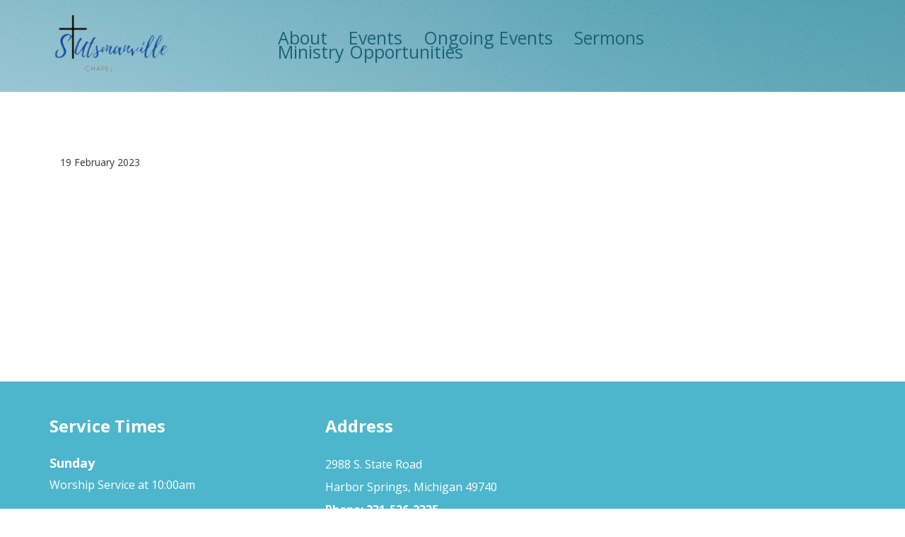

--- FILE ---
content_type: text/html; charset=UTF-8
request_url: https://stutsmanvillechapel.org/sermons/640/
body_size: 4887
content:
<!DOCTYPE html>
<!--[if IE 7]>
<html class="ie ie7" lang="en-US">
<![endif]-->
<!--[if IE 8]>
<html class="ie ie8" lang="en-US">
<![endif]-->
<!--[if !(IE 7) & !(IE 8)]><!-->
<html lang="en-US">
<!--<![endif]-->
<head>
        <meta charset="UTF-8">
    <meta name="viewport" content="width=device-width">
    <link rel="icon" href="" type="image/x-icon" />
    <link rel="shortcut icon" href="" type="image/x-icon" />
    <title>- Stutsmanville Chapel</title>
    <link rel="profile" href="//gmpg.org/xfn/11">
    <link rel="pingback" href="https://stutsmanvillechapel.org/xmlrpc.php">
    <!--[if lt IE 9]>
    <script src="https://stutsmanvillechapel.org/wp-content/themes/wiserthemes/resources/js/html5.js"></script>
    <![endif]-->
    <link href='//fonts.googleapis.com/css?family=Lato:400,300italic,300,700,700italic,400italic' rel='stylesheet' type='text/css'>
    <meta name='robots' content='index, follow, max-image-preview:large, max-snippet:-1, max-video-preview:-1' />

	<!-- This site is optimized with the Yoast SEO plugin v26.7 - https://yoast.com/wordpress/plugins/seo/ -->
	<link rel="canonical" href="https://stutsmanvillechapel.org/sermons/640/" />
	<meta property="og:locale" content="en_US" />
	<meta property="og:type" content="article" />
	<meta property="og:title" content="- Stutsmanville Chapel" />
	<meta property="og:url" content="https://stutsmanvillechapel.org/sermons/640/" />
	<meta property="og:site_name" content="Stutsmanville Chapel" />
	<meta name="twitter:card" content="summary_large_image" />
	<script type="application/ld+json" class="yoast-schema-graph">{"@context":"https://schema.org","@graph":[{"@type":"WebPage","@id":"https://stutsmanvillechapel.org/sermons/640/","url":"https://stutsmanvillechapel.org/sermons/640/","name":"- Stutsmanville Chapel","isPartOf":{"@id":"https://stutsmanvillechapel.org/#website"},"datePublished":"2023-02-19T16:09:08+00:00","breadcrumb":{"@id":"https://stutsmanvillechapel.org/sermons/640/#breadcrumb"},"inLanguage":"en-US","potentialAction":[{"@type":"ReadAction","target":["https://stutsmanvillechapel.org/sermons/640/"]}]},{"@type":"BreadcrumbList","@id":"https://stutsmanvillechapel.org/sermons/640/#breadcrumb","itemListElement":[{"@type":"ListItem","position":1,"name":"Home","item":"https://stutsmanvillechapel.org/"},{"@type":"ListItem","position":2,"name":"Sermons","item":"https://stutsmanvillechapel.org/sermons/"}]},{"@type":"WebSite","@id":"https://stutsmanvillechapel.org/#website","url":"https://stutsmanvillechapel.org/","name":"Stutsmanville Chapel","description":"Love God, Love Others, Make Disciples","publisher":{"@id":"https://stutsmanvillechapel.org/#organization"},"potentialAction":[{"@type":"SearchAction","target":{"@type":"EntryPoint","urlTemplate":"https://stutsmanvillechapel.org/?s={search_term_string}"},"query-input":{"@type":"PropertyValueSpecification","valueRequired":true,"valueName":"search_term_string"}}],"inLanguage":"en-US"},{"@type":"Organization","@id":"https://stutsmanvillechapel.org/#organization","name":"Stutsmanville Chapel","url":"https://stutsmanvillechapel.org/","logo":{"@type":"ImageObject","inLanguage":"en-US","@id":"https://stutsmanvillechapel.org/#/schema/logo/image/","url":"https://stutsmanvillechapel.org/wp-content/uploads/2020/01/stuts_logo150text.png","contentUrl":"https://stutsmanvillechapel.org/wp-content/uploads/2020/01/stuts_logo150text.png","width":409,"height":150,"caption":"Stutsmanville Chapel"},"image":{"@id":"https://stutsmanvillechapel.org/#/schema/logo/image/"}}]}</script>
	<!-- / Yoast SEO plugin. -->


<link rel="alternate" title="oEmbed (JSON)" type="application/json+oembed" href="https://stutsmanvillechapel.org/wp-json/oembed/1.0/embed?url=https%3A%2F%2Fstutsmanvillechapel.org%2Fsermons%2F640%2F" />
<link rel="alternate" title="oEmbed (XML)" type="text/xml+oembed" href="https://stutsmanvillechapel.org/wp-json/oembed/1.0/embed?url=https%3A%2F%2Fstutsmanvillechapel.org%2Fsermons%2F640%2F&#038;format=xml" />
<style id='wp-img-auto-sizes-contain-inline-css' type='text/css'>
img:is([sizes=auto i],[sizes^="auto," i]){contain-intrinsic-size:3000px 1500px}
/*# sourceURL=wp-img-auto-sizes-contain-inline-css */
</style>
<style id='wp-emoji-styles-inline-css' type='text/css'>

	img.wp-smiley, img.emoji {
		display: inline !important;
		border: none !important;
		box-shadow: none !important;
		height: 1em !important;
		width: 1em !important;
		margin: 0 0.07em !important;
		vertical-align: -0.1em !important;
		background: none !important;
		padding: 0 !important;
	}
/*# sourceURL=wp-emoji-styles-inline-css */
</style>
<link rel='stylesheet' id='css_bootstrap-css' href='https://stutsmanvillechapel.org/wp-content/themes/wiserthemes/resources/css/bootstrap/css/bootstrap.min.css?ver=6.9' type='text/css' media='all' />
<link rel='stylesheet' id='style-css' href='https://stutsmanvillechapel.org/wp-content/themes/stutsmanvillechapel/style.css?ver=6.9' type='text/css' media='all' />
<link rel='stylesheet' id='responsive-css' href='https://stutsmanvillechapel.org/wp-content/themes/wiserthemes/resources/css/responsive.css?ver=6.9' type='text/css' media='all' />
<link rel="https://api.w.org/" href="https://stutsmanvillechapel.org/wp-json/" /><link rel="EditURI" type="application/rsd+xml" title="RSD" href="https://stutsmanvillechapel.org/xmlrpc.php?rsd" />
<meta name="generator" content="WordPress 6.9" />
<link rel='shortlink' href='https://stutsmanvillechapel.org/?p=640' />
<style type="text/css">.recentcomments a{display:inline !important;padding:0 !important;margin:0 !important;}</style>    <style type="text/css">
        body {
            background-color: #ffffff; ;
        }
        #header.home_header {
            background: rgba(0, 0, 0, 0)
                radial-gradient(ellipse at center center ,
                #666666 0%, /* #30ac5e */
                #666666 100%) repeat scroll 0 0; /* #1d8241 */
        }
        .main_menu, .main_menu a {
            background-color: none;
            color: #829097;
        }
        .nav > li > a:focus, .nav > li > a:hover, .nav li.current-menu-item > a {
            background-color: #666666;
            color: #ffffff;
        }
        .post_inner_content {
            color: #333333;
        }
        input[type="submit"] {
            background-color: #458ac5 ;
        }
        .learn_more_btn {
            background-color: #666666 ;
        }
        #footer {
            background-color: #fafafa;
            color: #829097;
        }
        #footer h4,
        #footer a {
            color: #829097;
        }
    </style>
    </head>

<body class="wp-singular sermons-template-default single single-sermons postid-640 wp-theme-wiserthemes wp-child-theme-stutsmanvillechapel">
        <div id="header" class="header container-fluid ">
        <div id="header_top_area">
            <header id="header_inner" class="container" role="banner">
                <div class="row">
                    <div class="left_header col-md-3">
                        <a href="https://stutsmanvillechapel.org/" title="Stutsmanville Chapel" class="logo" rel="home">
                            <img src="https://stutsmanvillechapel.org/wp-content/uploads/2025/02/Stutsmanville-Chapel.png" alt="logo" class="static_header_logo">
                        </a>
                    </div>
                    <div class="right_header col-md-9 clearfix">
                        
                        <div id="main_menu_div" class="main_menu_div">
                            <div class="navbar-header">
                                <button type="button" class="navbar-toggle collapsed" data-toggle="collapse" data-target="#main_menu" aria-expanded="false" aria-controls="navbar">
                                    <span class="sr-only">Toggle navigation</span>
                                    <span class="icon-bar"></span>
                                    <span class="icon-bar"></span>
                                    <span class="icon-bar"></span>
                                </button>
                            </div>
                            <div id="main_menu" class="collapse navbar-collapse">
                                <ul id="main_menu_ul" class="main_menu nav navbar-nav"><li id="menu-item-99" class="menu-item menu-item-type-post_type menu-item-object-page menu-item-99"><a href="https://stutsmanvillechapel.org/about/">About</a></li>
<li id="menu-item-128" class="menu-item menu-item-type-post_type menu-item-object-page menu-item-128"><a href="https://stutsmanvillechapel.org/event/">Events</a></li>
<li id="menu-item-351" class="menu-item menu-item-type-post_type menu-item-object-page menu-item-351"><a href="https://stutsmanvillechapel.org/ongoing-events/">Ongoing Events</a></li>
<li id="menu-item-16" class="menu-item menu-item-type-post_type menu-item-object-page menu-item-16"><a href="https://stutsmanvillechapel.org/sermon/">Sermons</a></li>
<li id="menu-item-871" class="menu-item menu-item-type-post_type menu-item-object-page menu-item-871"><a href="https://stutsmanvillechapel.org/ministry-opportunities/">Ministry Opportunities</a></li>
</ul>                            </div>
                        </div>

                    </div>
                </div>
            </header>
            <!-- #header_inner -->
        </div>

        
    </div><!-- #header -->
    <div id="content" class="site-content">

<div class="content_header">

	<div id="inner_content_header" class="container ">
		<div class="col-md-12">
			<h1 title="" ></h1>
		</div>
				<div class="post_date_div col-md-12">
			<span class="post_date" title="Post date">19 February 2023</span>
		</div>
	</div>
		




</div>
	<div id="content" class="container page_content">
		<div id="post-640" class="post_inner_content post-640 sermons type-sermons status-publish hentry sermon_speaker-ed-warner">
								</div>
	</div>
</div><!-- .site-content -->

<div id="footer" class="header container-fluid">
    <footer id="footer_inner" class="footer_inner container" role="footerinfo">
        <div class="row">

            <div class="left_footer col-md-4">
                                    <div class="widget-content"><h3 class="widget-title">Service Times</h3>			<div class="textwidget"><h4>Sunday</h4>
<p>Worship Service at 10:00am</p>
</div>
		</div>                            </div>

            <div class="middle_footer footer_menu_div col-md-4">
                                    <div class="widget-content"><h3 class="widget-title">Address</h3>			<div class="textwidget"><p>2988 S. State Road</p>
<p>Harbor Springs, Michigan 49740</p>
<p><strong>Phone: <a href="tel:+2315262335">231-526-2335</a></strong></p>
</div>
		</div>                            </div>


            <div class="right_footer col-md-4">
                                    <div class="widget-content">			<div class="textwidget"><p><iframe src="https://www.google.com/maps/embed?pb=!1m18!1m12!1m3!1d2796.083089307923!2d-85.00984138417431!3d45.50840597910153!2m3!1f0!2f0!3f0!3m2!1i1024!2i768!4f13.1!3m3!1m2!1s0x4d4a62b6f634d0ad%3A0xbd776dffb1368d29!2s2988%2C%202988%20S%20State%20St%2C%20Harbor%20Springs%2C%20MI%2049740%2C%20USA!5e0!3m2!1sen!2s!4v1573729313214!5m2!1sen!2s" frameborder="0" style="border:0;" allowfullscreen=""></iframe></p>
</div>
		</div>                            </div>
        </div><!-- .row -->
    </footer><!-- .footer_inner -->
</div>

</div><!-- .site -->

<script type="speculationrules">
{"prefetch":[{"source":"document","where":{"and":[{"href_matches":"/*"},{"not":{"href_matches":["/wp-*.php","/wp-admin/*","/wp-content/uploads/*","/wp-content/*","/wp-content/plugins/*","/wp-content/themes/stutsmanvillechapel/*","/wp-content/themes/wiserthemes/*","/*\\?(.+)"]}},{"not":{"selector_matches":"a[rel~=\"nofollow\"]"}},{"not":{"selector_matches":".no-prefetch, .no-prefetch a"}}]},"eagerness":"conservative"}]}
</script>
<script type="text/javascript" src="https://stutsmanvillechapel.org/wp-includes/js/jquery/jquery.min.js?ver=3.7.1" id="jquery-core-js"></script>
<script type="text/javascript" src="https://stutsmanvillechapel.org/wp-includes/js/jquery/jquery-migrate.min.js?ver=3.4.1" id="jquery-migrate-js"></script>
<script type="text/javascript" src="https://stutsmanvillechapel.org/wp-content/themes/wiserthemes/resources/js/jquery.sticky.js" id="sticky_js-js"></script>
<script type="text/javascript" src="https://stutsmanvillechapel.org/wp-content/themes/wiserthemes/resources/css/bootstrap/js/bootstrap.js?ver=6.9" id="js_bootstrap-js"></script>
<script type="text/javascript" id="wiser_js-js-extra">
/* <![CDATA[ */
var wiser_options = {"fixed_header_menu":"0"};
//# sourceURL=wiser_js-js-extra
/* ]]> */
</script>
<script type="text/javascript" src="https://stutsmanvillechapel.org/wp-content/themes/wiserthemes/resources/js/js.js?ver=6.9" id="wiser_js-js"></script>
<script id="wp-emoji-settings" type="application/json">
{"baseUrl":"https://s.w.org/images/core/emoji/17.0.2/72x72/","ext":".png","svgUrl":"https://s.w.org/images/core/emoji/17.0.2/svg/","svgExt":".svg","source":{"concatemoji":"https://stutsmanvillechapel.org/wp-includes/js/wp-emoji-release.min.js?ver=6.9"}}
</script>
<script type="module">
/* <![CDATA[ */
/*! This file is auto-generated */
const a=JSON.parse(document.getElementById("wp-emoji-settings").textContent),o=(window._wpemojiSettings=a,"wpEmojiSettingsSupports"),s=["flag","emoji"];function i(e){try{var t={supportTests:e,timestamp:(new Date).valueOf()};sessionStorage.setItem(o,JSON.stringify(t))}catch(e){}}function c(e,t,n){e.clearRect(0,0,e.canvas.width,e.canvas.height),e.fillText(t,0,0);t=new Uint32Array(e.getImageData(0,0,e.canvas.width,e.canvas.height).data);e.clearRect(0,0,e.canvas.width,e.canvas.height),e.fillText(n,0,0);const a=new Uint32Array(e.getImageData(0,0,e.canvas.width,e.canvas.height).data);return t.every((e,t)=>e===a[t])}function p(e,t){e.clearRect(0,0,e.canvas.width,e.canvas.height),e.fillText(t,0,0);var n=e.getImageData(16,16,1,1);for(let e=0;e<n.data.length;e++)if(0!==n.data[e])return!1;return!0}function u(e,t,n,a){switch(t){case"flag":return n(e,"\ud83c\udff3\ufe0f\u200d\u26a7\ufe0f","\ud83c\udff3\ufe0f\u200b\u26a7\ufe0f")?!1:!n(e,"\ud83c\udde8\ud83c\uddf6","\ud83c\udde8\u200b\ud83c\uddf6")&&!n(e,"\ud83c\udff4\udb40\udc67\udb40\udc62\udb40\udc65\udb40\udc6e\udb40\udc67\udb40\udc7f","\ud83c\udff4\u200b\udb40\udc67\u200b\udb40\udc62\u200b\udb40\udc65\u200b\udb40\udc6e\u200b\udb40\udc67\u200b\udb40\udc7f");case"emoji":return!a(e,"\ud83e\u1fac8")}return!1}function f(e,t,n,a){let r;const o=(r="undefined"!=typeof WorkerGlobalScope&&self instanceof WorkerGlobalScope?new OffscreenCanvas(300,150):document.createElement("canvas")).getContext("2d",{willReadFrequently:!0}),s=(o.textBaseline="top",o.font="600 32px Arial",{});return e.forEach(e=>{s[e]=t(o,e,n,a)}),s}function r(e){var t=document.createElement("script");t.src=e,t.defer=!0,document.head.appendChild(t)}a.supports={everything:!0,everythingExceptFlag:!0},new Promise(t=>{let n=function(){try{var e=JSON.parse(sessionStorage.getItem(o));if("object"==typeof e&&"number"==typeof e.timestamp&&(new Date).valueOf()<e.timestamp+604800&&"object"==typeof e.supportTests)return e.supportTests}catch(e){}return null}();if(!n){if("undefined"!=typeof Worker&&"undefined"!=typeof OffscreenCanvas&&"undefined"!=typeof URL&&URL.createObjectURL&&"undefined"!=typeof Blob)try{var e="postMessage("+f.toString()+"("+[JSON.stringify(s),u.toString(),c.toString(),p.toString()].join(",")+"));",a=new Blob([e],{type:"text/javascript"});const r=new Worker(URL.createObjectURL(a),{name:"wpTestEmojiSupports"});return void(r.onmessage=e=>{i(n=e.data),r.terminate(),t(n)})}catch(e){}i(n=f(s,u,c,p))}t(n)}).then(e=>{for(const n in e)a.supports[n]=e[n],a.supports.everything=a.supports.everything&&a.supports[n],"flag"!==n&&(a.supports.everythingExceptFlag=a.supports.everythingExceptFlag&&a.supports[n]);var t;a.supports.everythingExceptFlag=a.supports.everythingExceptFlag&&!a.supports.flag,a.supports.everything||((t=a.source||{}).concatemoji?r(t.concatemoji):t.wpemoji&&t.twemoji&&(r(t.twemoji),r(t.wpemoji)))});
//# sourceURL=https://stutsmanvillechapel.org/wp-includes/js/wp-emoji-loader.min.js
/* ]]> */
</script>

</body>
</html>


--- FILE ---
content_type: text/css
request_url: https://stutsmanvillechapel.org/wp-content/themes/stutsmanvillechapel/style.css?ver=6.9
body_size: 2147
content:
/*
 Theme Name:   Stutsmanvillechapel
 Template:     wiserthemes
 Version:      1.0.0
*/
@import url('https://fonts.googleapis.com/css?family=Open+Sans:300,300i,400,400i,600,600i,700,700i,800,800i&display=swap');


body,html{
    box-sizing: border-box;
    padding: 0;
    margin: 0;
}
body *{
    font-family: 'Open Sans', sans-serif;
}
body p,
body .welcome_section_1 p,
body .events_post_desc{
    font-size: 18px;
}
/*header style start*/
.logo img{
    max-height: 100px;
}
.page-numbers:not(.current){
    color: #4DB6CC;
}
/*.page-numbers.current{
    color: #000;
}*/
#header{
    background-image: url("asets/images/header_banner.png");
    position: absolute;
    width: 100%;
    top: 0;
    padding: 15px 0;
}
body.home #header{
    background: none !important;
}
body:not(.home) #content{
    padding-top: 200px;
    padding-bottom: 50px;
}
body.logged-in #header{
    top: 32px;
}
#main_menu{
    text-align: right;
}
#main_menu #main_menu_ul{
    display: inline-block;
    float: none;
}
#main_menu #main_menu_ul>li{
    position: relative;
}
#main_menu #main_menu_ul>li:after{
    width: 100%;
    display: block;
    position: absolute;
    top: 0;
    right: 0;
}
#main_menu{
    margin-top: 28px;
}
.nav > li > a:focus, .nav > li > a:hover, .nav li.current-menu-item > a{
    background: none !important;
    color: #fff !important;
}
.i_right.i_sidebar .textwidget img{
    max-width: 70%;
    width: 100%;
    height: auto;
}
#main_menu #main_menu_ul a{
    color: #1b6475;
    font-size: 25px;
    font-weight: normal;
    padding-bottom: 0;
    padding-top: 0;
}
#main_menu #main_menu_ul a:active,
#main_menu #main_menu_ul a:focus,
#main_menu #main_menu_ul a:hover{
    padding-bottom: 0;
    padding-top: 0;
    color: #fff !important;
    background-color: transparent;
}
/*header style end*/

/*content style start*/
.single-events .post_preview img{
    max-height: 500px;
    width: auto;
    max-width: 100%;
}
.single-events .post_preview {
    text-align: center;
}
.single-events .event_title{
    padding-left: 5px;
    margin-top: 0;
    padding-right: 15px;
}
.single-events .event_title h1{
    margin-top: 0;
    font-weight: bold;
    letter-spacing: 0;
    color: #8B8B8B;
}
.single-events .event_content{
    padding: 30px 15px;
}
.single-events .event_content img{
    max-width: 100%;
    height: auto;
}
body .home_section_1{
    min-height: 900px;
    padding-top: 100px;
    background-position: center bottom !important;
}
body .home_section_1{
    font-family: 'Open Sans', sans-serif;
    color: #fff;
}
.home_section_1_inner h2{
    font-size: 75px;
    border-bottom: 2px solid #fff;
    padding-bottom: 40px;
    margin-top: 100px;
}
.home_section_1_inner{
    padding: 0;
}
.home_section_1 .banner_content_left p{
        font-size: 25px;
    font-weight: bold;
    padding-right: 20px;
}
.home_section_1 .banner_content_right p a,
.home_section_1 .banner_content_right p{
    font-size: 16px;
    padding-left: 20px;
    color: #fff;
}
.home_section_1 .banner_content_right p:nth-child(4){
    margin-top: 50px;
}
.banner_button_section a{
    border: 2px solid #333 !important;
    font-size: 25px;
    color: #333;
    font-weight: bold !important;
    text-decoration: none;
}
.banner_button_section a:hover{
    opacity: .7;
    text-decoration: none;
}
.home_section_2 .home_section_2_image{
        margin-top: 40px;
    margin-bottom: 40px;
    min-height: 670px;
    background-repeat: no-repeat !important;
    background-size: cover;
}
/*.home_section_2>div{
    position: absolute;
    top: 50%;
    transform: translateY(-50%);
    left: 50%;
    max-width: 50%;
    width: 100%;
}*/
.home_section_2 h2{
    font-size: 40px;
    border-bottom: 2px solid #fff;
    /* padding-bottom: 40px; */
    margin-top: 40px;
    margin-bottom: 20px;
    font-weight: bold;
    letter-spacing: 0;
    color: #333333;
    text-align: center;
}
.home_section_2 p{
    text-align: left;
    font-size: 25px;
    font-weight: bold;
    color: #333333;
}
.home_section_2 a:hover{
    opacity: .7; 
}
.home_section_2 a{
    padding: 1em 2em;
    font-size: 25px;
    font-weight: bold;
    letter-spacing: 0;
    color: #333333;
    border: 2px solid #333333;
    background-color: #ffffff;
    text-decoration: none;
    display: inline-block;
    margin-top: 50px;
}
.events_left_block h3,
.home_events_left_block h3,
.home_sermons_right_block h3{
    text-align: left;
    font-size: 25px;
    font-weight: bold;
    letter-spacing: 0;
    color: #333333;
    margin-bottom: 50px;
}
.sermons_title a{
    color: inherit;
    text-decoration: none;
}
.sermons_title a:hover{
    opacity: .7;
}
.events_title,.sermons_title{
    font-size: 20px;
    font-weight: bold;
    text-align: left;
    margin-top: 0;
}
.events_post_desc{
    text-align: left;
    font-size: 16px;
    letter-spacing: 0;
    color: #707070;
}
.sermons_block,
.events_block,
.home_events_block,.home_sermons_block{
    margin-bottom: 50px;
}
.each_sermons_date,
.each_events_date,
.home_each_events_date,.home_each_sermons_date{
        max-width: 25%;
    width: 100%;
    display: inline-block;
    vertical-align: top;
}
.each_sermons_date>div,
.each_events_date>div,
.home_each_events_date>div,.home_each_sermons_date>div{
    border: 2px solid #333;
    text-align: center;
}
.each_sermons_date>div span,
.each_events_date>div span,
.home_each_events_date>div span,.home_each_sermons_date>div span{
    display: block;
    text-align: center;
    padding-bottom: 10px;
}
.each_sermons_date>div span:first-child,
.each_events_date>div span:first-child,
.home_each_events_date>div span:first-child,.home_each_sermons_date>div span:first-child{
    padding-top: 10px;
}
.sermons_section_1 .events_dey,
.events_page_section_1 .events_dey{
    font-size: 40px;
    font-weight: bold;
}
.each_sermons_description,
.each_events_description,
.home_each_events_description,.home_each_sermons_description{
    max-width: 70%;
    width: 100%;
    margin-left: 4%;
    display: inline-block;
    vertical-align: top;
}
.home_each_sermons_description{
    padding-left: 30px;
}
.each_events_description,
.home_each_events_description{
    padding-right: 30px;
}
.sermons_post_audio_part,
.events_post_link,.sermons_post_link{
    margin-top: 30px;
}
.events_post_link a,.sermons_post_link a{
    text-align: left;
    font-size: 16px;
    font-weight: bold;
    letter-spacing: 0;
    color: #4DB6CC;
}
.welcome_section_1 h1{
    text-align: left;
    font-size: 75px;
    font-weight: bold;
    margin-top: 0;
    letter-spacing: 0;
    color: #333333;
}
.welcome_section_1 h3{
    text-align: left;
    font-size: 25px;
    font-weight: bold;
    letter-spacing: 0;
    color: #333333;
}
.welcome_section_1 p{
    font-size: 16px;
    font-weight: normal;
    text-align: left;
    letter-spacing: 0;
    color: #707070;
}
.i_left{
    padding-right: 50px;
}
.i_right.i_sidebar h3{
    text-align: left;
    margin-top: 0;
    font-style:25px;
    font-weight:bold;
letter-spacing: 0;
color: #8B8B8B;
}
.i_right.i_sidebar .widget-content{
    margin-bottom: 50px;
}
.i_right.i_sidebar .widget-content:last-child{
    margin-bottom: 0;
}
.i_right.i_sidebar{
    border-left: 1px solid #707070;
}
.i_right.i_sidebar .textwidget *{
    text-align: left;
letter-spacing: 0;
font-size: 16px;
color: #8B8B8B;
}
.i_right.i_sidebar .sidebar_events_block{
    margin-bottom: 30px;
}
.i_right.i_sidebar form label{
    max-width: 100%;
    width: 100%;
}
.i_right.i_sidebar form label input[type='email']{
    background: #EFEFEF 0% 0% no-repeat padding-box;
    box-shadow: 0px 2px 0px #7C7C7C;
    border: none;
}
.i_right.i_sidebar form input[type='submit']:hover{
    opacity: .7;
}
.i_right.i_sidebar form input[type='submit']{
    text-align: center;
    font-size: 15px;
    font-weight: normal;
    letter-spacing: 0;
    color: #333333;
    background: #FFFFFF 0% 0% no-repeat padding-box;
    border: 2px solid #333333;
}
.i_right.i_sidebar .textwidget .sidebar_each_events_description .events_title{
    text-align: left;
    font-size: 16px;
    font-weight: normal;
    letter-spacing: 0;
    color: #707070;
    margin-top: 10px;
}
.i_right.i_sidebar .textwidget .sidebar_each_events_description .events_post_link{
    margin-top: 10px;
}
.i_right.i_sidebar .textwidget .sidebar_each_events_description .events_post_link a{
    text-align: left;
    font-size: 16px;
    font-weight: bold;
    letter-spacing: 0;
    color: #4DB6CC;
}


/*content style end*/


/*footer style start*/

#footer{
    padding: 50px 0;
    background-color: #4DB6CC !important;
}
#footer h4{
    font-weight: bold;
}
#footer p{
    font-size: 16px;
}
#footer h3{
    margin-top: 0;
    margin-bottom: 30px;
        font-weight: bold;
}
#footer *{
    color: #fff !important;
}
#footer .left_footer .textwidget h4.second_child_h4{
    margin-top: 50px;
}
#footer .middle_footer label{
        max-width: 70%;
    width: 100%;
}
#footer .middle_footer label input[type='email']{
    font-size: 16px;
    width: 100%;
}
#footer .middle_footer input[type='submit']{
    max-width: 29%;
    width: 100%;
    background: #FFFFFF 0% 0% no-repeat padding-box;
    box-shadow: -2px 0px 0px #585858;
    opacity: 1;
    font-size: 16px;
    color: #000 !important;
}
#footer .middle_footer input[type='submit']:hover{
    opacity: .7;
}
.right_footer iframe{
    width: 100% !important;
    max-width: 360px !important;
    font-family: 'Open Sans', sans-serif;
    height: 270px !important;
}

/*footer style end*/

@media only screen and (max-width: 1024px)  {
    #main_menu_div{
        float: none !important;
    }
}
@media only screen and (max-width: 991px)  {
    body .right_header{
        display: inline-block;
        max-width: 59%;
        width: 100%;
    }
    body .left_header{
        display: inline-block;
        max-width: 40%;
        width: 100%;
    }
    .welcome_section_1 h1,
    .home_section_1_inner h2{
        font-size: 36px;
    }
    .welcome_section_1 h3{
        font-size: 20px;
    }
    body p, body .welcome_section_1 p, body .events_post_desc {
        font-size: 16px;    
    }
    .home_section_1 .banner_content_left p{
        font-size: 20px;
    }
    .home_section_2 .home_section_2_image{
        min-height: 500px;
    }
    .left_footer{
        text-align: center;
    }
    #footer{
        padding: 0;
    }
    .i_right.i_sidebar .textwidget .sidebar_each_events_description .events_title,
    .i_right.i_sidebar .widget-content *{
        text-align: center;
    }
    .i_right.i_sidebar{
        border-left: none;
        border-top: 1px solid #707070;
        margin-top: 50px;
        padding-top: 50px;
    }
    .home_section_2 h2{
        font-size: 28px;
    }
    
}
@media only screen and (max-width: 780px)  {
    .home_section_1{
        text-align: center;
    }
}
@media only screen and (max-width: 767px)  {
    .i_left{
        padding: 0;
    }
    body:not(.home) #content{
        padding-top: 100px;
    }
    .home_section_2 .home_section_2_image{
        min-height: 400px;
        margin-top: 50px;
        margin-bottom: 50px;
    }
    body .right_header{
        display: inline-block;
        max-width: 100%;
        width: 100%;
    }
    body .left_header{
        display: inline-block;
        max-width: 100%;
        width: 100%;
    }
    body .right_header{
        position: static;
    }
    body .right_header .navbar-header{
        position: absolute;
    top: 35px;
    right: 0;
    }
    #main_menu{
        background-color: #fff;
    }
    body .right_header,
    #main_menu_div{
        padding: 0;
    }
    body .left_header .logo{
        text-align: left !important;
    }
    .navbar-toggle .icon-bar{
        background-color: #fff;
    }
    #main_menu #main_menu_ul a:focus,.nav > li > a:focus, .nav > li > a:hover, .nav li.current-menu-item > a {
        background: none !important;
        opacity: .7 !important; 
        color: #1b6475 !important;
    }   
    #header{
        padding-bottom: 0;
        z-index: 9;
    }
    #header:after{
        display: none !important;
    }
    #main_menu_ul{
        padding-top: 20px;
    }
    #main_menu_ul li{
        padding-bottom: 20px;
    }
    .home_section_1{
        padding-bottom: 50px;
    }
}
@media only screen and (max-width: 600px)  {
    .home_section_2 .home_section_2_image{
        min-height: 300px;
    }
}
@media only screen and (max-width: 500px)  {
    .home_section_2 .home_section_2_image{
        min-height: 200px;
    }
}

--- FILE ---
content_type: text/css
request_url: https://stutsmanvillechapel.org/wp-content/themes/wiserthemes/resources/css/responsive.css?ver=6.9
body_size: 624
content:
@charset "utf-8";
/* CSS Document */
@media only screen and (min-width:768px) and (max-width:1024px) {
    #main_menu_div {
        float: left;
    }
    #main_menu {
        padding: 0;
    }
    .left_footer {
        margin-bottom: 40px;
    }
    #footer .left_footer .logo {
        display: table;
        margin-left: auto;
        margin-right: auto;
    }
    .footer_menu_div {
        text-align: center;
    }
    .footer_menu_div h4 {
        /*display: table;
        margin-left: auto;
        margin-right: auto;*/
    }
    #footer_menu_ul {
    }
    #footer_inner {
        padding-bottom: 50px;
        padding-top: 50px;
    }
    .right_footer {
        text-align: center;
        overflow: hidden;
    }
    .right_footer .social_ul {
        display: table;
        margin-left: auto;
        margin-right: auto;
    }

    .pagination ul li a, .pagination ul li span {
        padding: 6px 10px;
        font-size: 14px;
    }
}

@media only screen and (max-width:990px) {
    .featured_page_content h2 {
        font-size: 36px;
        text-align: center;
    }
    .featured_page_content .i_left,
    .featured_page_content .i_right {
        float: none;
    }
    .featured_page_content .i_left {
        text-align: left;
    }
    .featured_page_content .i_feat_image img {
        margin: auto;
        display: table;
    }
    .featured_page_content .i_feat_txtinfo {
        padding-top: 20px;
    }
    .featured_page_content .learn_more_btn {
        float: none;
        margin: auto;
        display: table;
    }

    .page_header.to_right {
        float: none;
    }
    .i_left.i_sidebar {
        margin-bottom: 50px;
    }
    .i_right.i_sidebar {
        margin-top: 50px;
    }
    .with_sidebar {
        padding-top: 30px;
        padding-bottom: 30px;
    }
}

@media only screen and (max-width:768px) {
    #header .logo {
        display: block;
        margin: auto;
        text-align: center;
    }
    .left_header {
        float: none;
    }
    .head_phone {
        float: none;
        margin: auto;
    }
    .is-sticky #header_inner {
        padding-bottom: 4px;
        padding-top: 4px;
    }
    .is-sticky .navbar-toggle {
        margin-bottom: 2px;
        margin-top: 2px;
    }
    #main_menu_div {
        float: none;
        margin-right: 0;
    }
    #main_menu {
        text-align: center;
    }
    .main_menu > li {
        border-top: 1px solid rgba(255, 255, 255, 0.1);
        padding-left: 0;
    }
    .main_menu li:last-child {
        border-bottom: 1px solid rgba(255, 255, 255, 0.1);
    }
    #main_menu ul.sub-menu {
        background: #ffffff;
        display: none;
        padding: 0;
        position: static;
    }
    #main_menu ul.sub-menu li {
        border: none !important;
    }
    #main_menu ul.sub-menu li > a {
        display: block;
        padding-left: 40px;
    }
    #main_menu ul.sub-menu li > a::before {
        content: "-";
        position: relative;
        left: -6px;
    }

    #header.home_header {
        padding-bottom: 50px;
    }
    #header.home_header #main_menu ul.sub-menu {
        background: none;
    }
    #header.home_header #main_menu ul.sub-menu li > a {
        color: #c7e1d0;
    }
    #header.home_header #main_menu ul.sub-menu li > a:hover {
        background: #F5F5F5 none repeat scroll 0% 0%;
        color: #829097;
    }
    .container.featured_page_content {
        padding: 20px 0;
    }

    #content.container {
        padding-left: 20px;
        padding-right: 20px;
    }

    #inner_content_header h1 {
        font-size: 32px;
    }

    .left_footer {
        margin-bottom: 40px;
    }
    #footer .left_footer .logo {
        display: block;
        margin: auto;
        text-align: center;
    }
    .footer_menu_div {
        margin-bottom: 40px;
        text-align: center;
    }
    .footer_menu a {
        display: inline-block;
    }
    #footer_inner {
        padding-bottom: 50px;
        padding-top: 50px;
    }
    .right_footer {
        text-align: center;
    }
    .social_ul {
        display: table;
        margin-right: auto;
        margin-left: auto;
    }

    .i_featured_posts_menus li {
        float: left;
        margin-right: 12px;
        max-width: 16%;
        text-align: center;
    }
    .pagination ul li a, .pagination ul li span {
        padding: 6px 10px;
        font-size: 16px;
    }
    .i_featured_posts_menus {
        display: none;
    }
}


@media only screen and (max-width: 500px) {

    .pagination ul li a, .pagination ul li span {
        padding: 6px 10px;
        font-size: 14px;
    }
    #inner_content_header h1 {
        text-align: center;
    }
}


--- FILE ---
content_type: text/javascript
request_url: https://stutsmanvillechapel.org/wp-content/themes/wiserthemes/resources/js/js.js?ver=6.9
body_size: 290
content:
var $=jQuery.noConflict();
var i_header, i_top, admin_bar_h;
$(document).ready(function() {
	$(".i_clickfalse").mousedown(function(){return false;});
    $(".i_clickfalse").bind("contextmenu",function(){return false;});
    i_header=$('#header'); admin_bar_h = Math.max(0, $('#wpadminbar').height());
    i_go_resize();

    $('.i_scroll_top').click( function(){
        $('html, body').animate({ scrollTop: 0 }, 'slow');
    } );

    $('body').on('click', '.i_scroll_menu', i_scroll_menu);
    function i_scroll_menu() {
        var scroll_to_el = $(this).attr('href');
        $('html, body').animate({ scrollTop: $( scroll_to_el ).offset().top }, 'slow');
        return false;
    }
});

////////////////////////////////////////////////////////////////////////////////
$(window).resize(i_go_resize);
function i_go_scroll() {
    if ( $(window).scrollTop() >= 300 ) {
        $('.i_scroll_top').fadeIn(500);
    } else {
        $('.i_scroll_top').fadeOut(500);
    }
}

function i_go_resize(){
    if($(window).width() < 770){
        lets_sticky(0);
    } else {
        lets_sticky(1);
    }
}
function lets_sticky( i_buld ) {
    if( i_buld ){
        if( wiser_options.fixed_header_menu == '1' ) $("#header_top_area").unstick().sticky({ topSpacing: admin_bar_h });
    } else {
        if( wiser_options.fixed_header_menu == '1' ) $("#header_top_area").unstick();//.sticky({ topSpacing: 0 });
    }
}

//////////////////////////////
$(window).load(function(){
    $(window).resize();
});

$(window).scroll(function() {

});